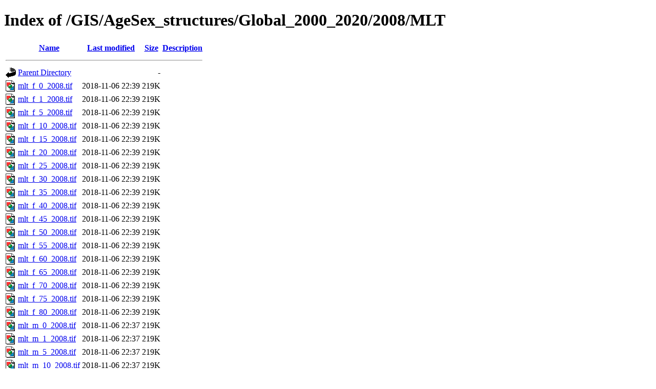

--- FILE ---
content_type: text/html;charset=ISO-8859-1
request_url: https://data.worldpop.org/GIS/AgeSex_structures/Global_2000_2020/2008/MLT/?C=D;O=A
body_size: 8689
content:
<!DOCTYPE html PUBLIC "-//W3C//DTD XHTML 1.0 Transitional//EN"
"http://www.w3.org/TR/xhtml1/DTD/xhtml1-transitional.dtd">
<html xmlns="http://www.w3.org/1999/xhtml">
 <head>
  <title>Index of /GIS/AgeSex_structures/Global_2000_2020/2008/MLT</title>
 </head>
 <body>
<h1>Index of /GIS/AgeSex_structures/Global_2000_2020/2008/MLT</h1>
  <table>
   <tr><th valign="top"><img src="/icons/blank.gif" alt="[ICO]" /></th><th><a href="?C=N;O=A">Name</a></th><th><a href="?C=M;O=A">Last modified</a></th><th><a href="?C=S;O=A">Size</a></th><th><a href="?C=D;O=D">Description</a></th></tr>
   <tr><th colspan="5"><hr /></th></tr>
<tr><td valign="top"><img src="/icons/back.gif" alt="[PARENTDIR]" /></td><td><a href="/GIS/AgeSex_structures/Global_2000_2020/2008/">Parent Directory</a></td><td>&nbsp;</td><td align="right">  - </td><td>&nbsp;</td></tr>
<tr><td valign="top"><img src="/icons/image2.gif" alt="[IMG]" /></td><td><a href="mlt_f_0_2008.tif">mlt_f_0_2008.tif</a></td><td align="right">2018-11-06 22:39  </td><td align="right">219K</td><td>&nbsp;</td></tr>
<tr><td valign="top"><img src="/icons/image2.gif" alt="[IMG]" /></td><td><a href="mlt_f_1_2008.tif">mlt_f_1_2008.tif</a></td><td align="right">2018-11-06 22:39  </td><td align="right">219K</td><td>&nbsp;</td></tr>
<tr><td valign="top"><img src="/icons/image2.gif" alt="[IMG]" /></td><td><a href="mlt_f_5_2008.tif">mlt_f_5_2008.tif</a></td><td align="right">2018-11-06 22:39  </td><td align="right">219K</td><td>&nbsp;</td></tr>
<tr><td valign="top"><img src="/icons/image2.gif" alt="[IMG]" /></td><td><a href="mlt_f_10_2008.tif">mlt_f_10_2008.tif</a></td><td align="right">2018-11-06 22:39  </td><td align="right">219K</td><td>&nbsp;</td></tr>
<tr><td valign="top"><img src="/icons/image2.gif" alt="[IMG]" /></td><td><a href="mlt_f_15_2008.tif">mlt_f_15_2008.tif</a></td><td align="right">2018-11-06 22:39  </td><td align="right">219K</td><td>&nbsp;</td></tr>
<tr><td valign="top"><img src="/icons/image2.gif" alt="[IMG]" /></td><td><a href="mlt_f_20_2008.tif">mlt_f_20_2008.tif</a></td><td align="right">2018-11-06 22:39  </td><td align="right">219K</td><td>&nbsp;</td></tr>
<tr><td valign="top"><img src="/icons/image2.gif" alt="[IMG]" /></td><td><a href="mlt_f_25_2008.tif">mlt_f_25_2008.tif</a></td><td align="right">2018-11-06 22:39  </td><td align="right">219K</td><td>&nbsp;</td></tr>
<tr><td valign="top"><img src="/icons/image2.gif" alt="[IMG]" /></td><td><a href="mlt_f_30_2008.tif">mlt_f_30_2008.tif</a></td><td align="right">2018-11-06 22:39  </td><td align="right">219K</td><td>&nbsp;</td></tr>
<tr><td valign="top"><img src="/icons/image2.gif" alt="[IMG]" /></td><td><a href="mlt_f_35_2008.tif">mlt_f_35_2008.tif</a></td><td align="right">2018-11-06 22:39  </td><td align="right">219K</td><td>&nbsp;</td></tr>
<tr><td valign="top"><img src="/icons/image2.gif" alt="[IMG]" /></td><td><a href="mlt_f_40_2008.tif">mlt_f_40_2008.tif</a></td><td align="right">2018-11-06 22:39  </td><td align="right">219K</td><td>&nbsp;</td></tr>
<tr><td valign="top"><img src="/icons/image2.gif" alt="[IMG]" /></td><td><a href="mlt_f_45_2008.tif">mlt_f_45_2008.tif</a></td><td align="right">2018-11-06 22:39  </td><td align="right">219K</td><td>&nbsp;</td></tr>
<tr><td valign="top"><img src="/icons/image2.gif" alt="[IMG]" /></td><td><a href="mlt_f_50_2008.tif">mlt_f_50_2008.tif</a></td><td align="right">2018-11-06 22:39  </td><td align="right">219K</td><td>&nbsp;</td></tr>
<tr><td valign="top"><img src="/icons/image2.gif" alt="[IMG]" /></td><td><a href="mlt_f_55_2008.tif">mlt_f_55_2008.tif</a></td><td align="right">2018-11-06 22:39  </td><td align="right">219K</td><td>&nbsp;</td></tr>
<tr><td valign="top"><img src="/icons/image2.gif" alt="[IMG]" /></td><td><a href="mlt_f_60_2008.tif">mlt_f_60_2008.tif</a></td><td align="right">2018-11-06 22:39  </td><td align="right">219K</td><td>&nbsp;</td></tr>
<tr><td valign="top"><img src="/icons/image2.gif" alt="[IMG]" /></td><td><a href="mlt_f_65_2008.tif">mlt_f_65_2008.tif</a></td><td align="right">2018-11-06 22:39  </td><td align="right">219K</td><td>&nbsp;</td></tr>
<tr><td valign="top"><img src="/icons/image2.gif" alt="[IMG]" /></td><td><a href="mlt_f_70_2008.tif">mlt_f_70_2008.tif</a></td><td align="right">2018-11-06 22:39  </td><td align="right">219K</td><td>&nbsp;</td></tr>
<tr><td valign="top"><img src="/icons/image2.gif" alt="[IMG]" /></td><td><a href="mlt_f_75_2008.tif">mlt_f_75_2008.tif</a></td><td align="right">2018-11-06 22:39  </td><td align="right">219K</td><td>&nbsp;</td></tr>
<tr><td valign="top"><img src="/icons/image2.gif" alt="[IMG]" /></td><td><a href="mlt_f_80_2008.tif">mlt_f_80_2008.tif</a></td><td align="right">2018-11-06 22:39  </td><td align="right">219K</td><td>&nbsp;</td></tr>
<tr><td valign="top"><img src="/icons/image2.gif" alt="[IMG]" /></td><td><a href="mlt_m_0_2008.tif">mlt_m_0_2008.tif</a></td><td align="right">2018-11-06 22:37  </td><td align="right">219K</td><td>&nbsp;</td></tr>
<tr><td valign="top"><img src="/icons/image2.gif" alt="[IMG]" /></td><td><a href="mlt_m_1_2008.tif">mlt_m_1_2008.tif</a></td><td align="right">2018-11-06 22:37  </td><td align="right">219K</td><td>&nbsp;</td></tr>
<tr><td valign="top"><img src="/icons/image2.gif" alt="[IMG]" /></td><td><a href="mlt_m_5_2008.tif">mlt_m_5_2008.tif</a></td><td align="right">2018-11-06 22:37  </td><td align="right">219K</td><td>&nbsp;</td></tr>
<tr><td valign="top"><img src="/icons/image2.gif" alt="[IMG]" /></td><td><a href="mlt_m_10_2008.tif">mlt_m_10_2008.tif</a></td><td align="right">2018-11-06 22:37  </td><td align="right">219K</td><td>&nbsp;</td></tr>
<tr><td valign="top"><img src="/icons/image2.gif" alt="[IMG]" /></td><td><a href="mlt_m_15_2008.tif">mlt_m_15_2008.tif</a></td><td align="right">2018-11-06 22:37  </td><td align="right">219K</td><td>&nbsp;</td></tr>
<tr><td valign="top"><img src="/icons/image2.gif" alt="[IMG]" /></td><td><a href="mlt_m_20_2008.tif">mlt_m_20_2008.tif</a></td><td align="right">2018-11-06 22:37  </td><td align="right">219K</td><td>&nbsp;</td></tr>
<tr><td valign="top"><img src="/icons/image2.gif" alt="[IMG]" /></td><td><a href="mlt_m_25_2008.tif">mlt_m_25_2008.tif</a></td><td align="right">2018-11-06 22:37  </td><td align="right">219K</td><td>&nbsp;</td></tr>
<tr><td valign="top"><img src="/icons/image2.gif" alt="[IMG]" /></td><td><a href="mlt_m_30_2008.tif">mlt_m_30_2008.tif</a></td><td align="right">2018-11-06 22:38  </td><td align="right">219K</td><td>&nbsp;</td></tr>
<tr><td valign="top"><img src="/icons/image2.gif" alt="[IMG]" /></td><td><a href="mlt_m_35_2008.tif">mlt_m_35_2008.tif</a></td><td align="right">2018-11-06 22:38  </td><td align="right">219K</td><td>&nbsp;</td></tr>
<tr><td valign="top"><img src="/icons/image2.gif" alt="[IMG]" /></td><td><a href="mlt_m_40_2008.tif">mlt_m_40_2008.tif</a></td><td align="right">2018-11-06 22:38  </td><td align="right">219K</td><td>&nbsp;</td></tr>
<tr><td valign="top"><img src="/icons/image2.gif" alt="[IMG]" /></td><td><a href="mlt_m_45_2008.tif">mlt_m_45_2008.tif</a></td><td align="right">2018-11-06 22:38  </td><td align="right">219K</td><td>&nbsp;</td></tr>
<tr><td valign="top"><img src="/icons/image2.gif" alt="[IMG]" /></td><td><a href="mlt_m_50_2008.tif">mlt_m_50_2008.tif</a></td><td align="right">2018-11-06 22:38  </td><td align="right">219K</td><td>&nbsp;</td></tr>
<tr><td valign="top"><img src="/icons/image2.gif" alt="[IMG]" /></td><td><a href="mlt_m_55_2008.tif">mlt_m_55_2008.tif</a></td><td align="right">2018-11-06 22:38  </td><td align="right">219K</td><td>&nbsp;</td></tr>
<tr><td valign="top"><img src="/icons/image2.gif" alt="[IMG]" /></td><td><a href="mlt_m_60_2008.tif">mlt_m_60_2008.tif</a></td><td align="right">2018-11-06 22:38  </td><td align="right">219K</td><td>&nbsp;</td></tr>
<tr><td valign="top"><img src="/icons/image2.gif" alt="[IMG]" /></td><td><a href="mlt_m_65_2008.tif">mlt_m_65_2008.tif</a></td><td align="right">2018-11-06 22:38  </td><td align="right">219K</td><td>&nbsp;</td></tr>
<tr><td valign="top"><img src="/icons/image2.gif" alt="[IMG]" /></td><td><a href="mlt_m_70_2008.tif">mlt_m_70_2008.tif</a></td><td align="right">2018-11-06 22:38  </td><td align="right">219K</td><td>&nbsp;</td></tr>
<tr><td valign="top"><img src="/icons/image2.gif" alt="[IMG]" /></td><td><a href="mlt_m_75_2008.tif">mlt_m_75_2008.tif</a></td><td align="right">2018-11-06 22:38  </td><td align="right">219K</td><td>&nbsp;</td></tr>
<tr><td valign="top"><img src="/icons/image2.gif" alt="[IMG]" /></td><td><a href="mlt_m_80_2008.tif">mlt_m_80_2008.tif</a></td><td align="right">2018-11-06 22:38  </td><td align="right">219K</td><td>&nbsp;</td></tr>
   <tr><th colspan="5"><hr /></th></tr>
</table>
</body></html>
